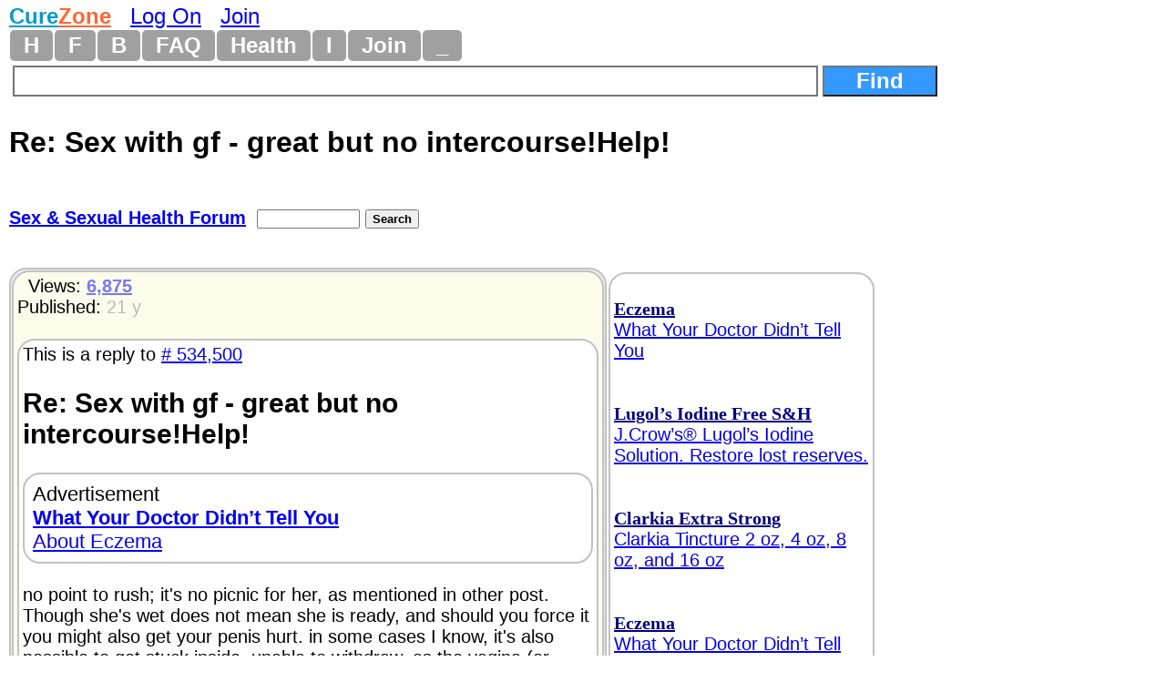

--- FILE ---
content_type: text/html
request_url: https://curezone.com/forums/fm.asp?i=534511
body_size: 11019
content:
<!DOCTYPE html>
<html>
<head>
<meta name="viewport" content="width=device-width, initial-scale=1">

<META HTTP-EQUIV="Content-Type" CONTENT="text/html; charset=iso-8859-1">
<link async rel="stylesheet" type="text/css" media="all" href="/mlddmenu.css" />
<link async rel="stylesheet" type="text/css" media="all" href="mlddmenu.css" />
<link async rel="stylesheet" type="text/css" media="all" href="style.css" />
<link async rel="stylesheet" type="text/css" media="all" href="/st.css" />

<script async type="text/javascript" src="/mlddmenu.js"></script>






<title>Re: Sex with gf - great but no intercourse!Help! (Sex & Sexual Health Forum) 3/15/2005 534511</title>
<meta name="description" content="no point to rush; it’s no picnic for her, as mentioned in other post. Though she’s wet does not mean she is ready, and should you force it you might also get your penis hurt. in some cases I know, it’s also possible to get stuck inside, unable to withdraw, as the vagina (or whatever muscle inside it) somehow gets cramped.">
<meta name="keywords" content="Re: Sex with gf - great but no intercourse!Help! (Sex & Sexual Health Forum) 3/15/2005 534511">

<meta property="og:title" content="Re: Sex with gf - great but no intercourse!Help! (Sex & Sexual Health Forum) 3/15/2005 534511" />
<meta property="og:description" content="no point to rush; it’s no picnic for her, as mentioned in other post. Though she’s wet does not mean she is ready, and should you force it you might also get your penis hurt. in some cases I know, it’s also possible to get stuck inside, unable to withdraw, as the vagina (or whatever muscle inside it) somehow gets cramped." />
<meta property="og:type" content="website" />
<meta property="og:url" content="//curezone.com/forums/fm.asp?i=534511"/>
<meta property="og:site_name" content="CureZone.org: Educating Instead of Medicating"/>



<script async src="https://pagead2.googlesyndication.com/pagead/js/adsbygoogle.js?client=ca-pub-0846790371736460" crossorigin="anonymous"></script>

<script type="text/javascript">
<!--
var url = "https://curezone.com?";
var title = 'Re: Sex with gf - great but no intercourse!Help...';
//-->
</script>



<script type="text/javascript" language="javascript">
        function RefreshImage(valImageId) {
            var objImage = document.getElementById(valImageId)
            if (objImage == undefined) {
                return;
            }
            var now = new Date();
            objImage.src = objImage.src.split('?')[0] + '?x=' + now.toUTCString();
        }
</script>




<!-- Google Tag Manager -->
<script>(function(w,d,s,l,i){w[l]=w[l]||[];w[l].push({'gtm.start':
new Date().getTime(),event:'gtm.js'});var f=d.getElementsByTagName(s)[0],
j=d.createElement(s),dl=l!='dataLayer'?'&l='+l:'';j.async=true;j.src=
'https://www.googletagmanager.com/gtm.js?id='+i+dl;f.parentNode.insertBefore(j,f);
})(window,document,'script','dataLayer','GTM-5X7TGPD');</script>
<!-- End Google Tag Manager -->


<!-- ~ Copyright (C) 2014-2015 Media.net Advertising FZ-LLC All Rights Reserved -->
<script type="text/javascript">
    window._mNHandle = window._mNHandle || {};
    window._mNHandle.queue = window._mNHandle.queue || [];
    medianet_versionId = "3121199"; 
</script>
<script src="https://contextual.media.net/dmedianet.js?cid=8CUBR5671" async="async"></script>
<!-- End Media.net Advertising -->


</head>
<body topmargin="2">
<!-- Google Tag Manager -->
<noscript>
<iframe src="https://www.googletagmanager.com/ns.html?id=GTM-5X7TGPD" height="0" width="0" style="display:none;visibility:hidden"></iframe></noscript>
<!-- End -->




<div id="fb-root"></div>
<script>(function(d, s, id) {
  var js, fjs = d.getElementsByTagName(s)[0];
  if (d.getElementById(id)) return;
  js = d.createElement(s); js.id = id;
  js.src = "//connect.facebook.net/en_US/sdk.js#xfbml=1&version=v2.0";
  fjs.parentNode.insertBefore(js, fjs);
}(document, 'script', 'facebook-jssdk'));</script>
<div>
<font size="5"><B><a href="/default.asp" title="curezone.com Homepage">
<FONT COLOR="#019ACC">Cure</FONT><FONT COLOR="#FE6533">Zone</FONT></a></b> &nbsp; 

 <a href="/login.asp" title="Log On CureZone">Log On</a> &nbsp;  <a href="/join.asp" title="Join CureZone">Join</a>

</font>
</div>


<!-- HTML Menu Code -->

<div class="mlddm_menue" >

<ul class="mlddm" id="menu1"  params="1,-1,300,slide,300,h,  1,5,1,1,1">

<li><a href="/default.asp" title="Homepage">H</a></li>

<li><a href="#" title="Forum Submenu">F</a>
<ul>
<li><a href="/forums/default.asp?v=0&o=0&q=0" title="List of all Forums">Hot Forums</a></li>
<li><a href="/forums/top50new.asp?q=4">New Forums</a></li>
<li><a href="/search.asp">Search Forums</a></li>
<li><a href="/forums/a.asp?q=4&o=0">All Forums Alphabetically</a></li>
<li><a href="/forums/a.asp?q=4&o=1">All Forums Chronologically</a></li>
<li><a href="/forums/s.asp?f=762&c=0&ob=h">Top Forum Stories</a></li>
<li><a href="/forums/s.asp?f=762&ob=v&c=8">The Best Of CureZone</a></li>
</ul>
</li>

<li><a href="#" title="Hot Blogs">B</a>
<ul>
<li><a href="/blogs/" title="Hot Blogs">Hot Blogs</a></li>
<li><a href="/blogs/top50new.asp">New Blogs</a></li>
<li><a href="/blogs/all.asp">All Blogs</a></li>
<li><a href="/blogs/top50.asp">Top Blogs</a></li>
<li><a href="/blogs/createblog.asp">Create Your Personal Blog</a></li>
</ul>
</li>

<li><a href="#"  title="Frequently Asked Questions And Answers">FAQ</a>
<ul>
<li><a href="/faq/default.asp">Knowledge Base</a></li>
<li><a href="/faq/p/default.asp">Surveys</a></li>
<li><a href="/faq/top50.asp">Top Questions & Answers</a></li>
<li><a href="/faq/new.asp">New Questions & Answers</a></li>
<li><a href="/faq/c.asp?a=2840">FAQ About Knowledge Base</a></li>
</ul>
</li>

<li><a href="#" title="Health, Diet, Cleansing">Health</a>
<ul>
<li><a href="/diseases/health.asp" title="Health, Diet, Cleansing">Health</a></li>
<li><a href="/cleanse/liver/default.asp" title="Liver Flush Recipes">Liver Flush</a></li>
<li><a href="/diet/elimination-rotation-diet.asp" title="Elimination Rotation Diet">Elimination Rotation Diet</a></li>
<li><a href="/cleanse/enema/fecal_transplantation.asp" title="Fecal Transplant, FMT">Fecal Transplant</a></li>
<li><a href="/cleanse/kidney/default.asp" title="Kidney Stones Cleanse">Kidney Stones Cleanse</a></li>
<li><a href="/diet/low_histamine_diet.asp" title="Low Histamine Diet">Low Histamine Diet</a></li>
<li><a href="/diet/default.asp" title="Healthy Diets">Healthy Diets</a></li>
<li><a href="/ER4YT/default.asp" title="Blood Type Diet">Blood Type Diet</a></li>
<li><a href="/cleanse/bowel/default.asp" title="Bowel Cleanse">Bowel Cleanse</a></li>
<li><a href="/cleanse/enema/default.asp" title="Enema">Enema</a></li>
<li><a href="/books/" title="Books">Books</a></li>
</ul>
</li>


<li><a href="#" title="Image Galleries and Albums">I</a>
<ul>
<li><a href="/ig/">Image Gallery</a></li>
<li><a href="/ig/f.asp?f=19">Video Folder</a></li>
<li><a href="/ig/f.asp?f=4528">Vaccine Videos</a></li>
<li><a href="/ig/f.asp?f=4527">Cancer Videos</a></li>
<li><a href="/ig/f.asp?f=4530">Conspiracy Videos</a></li>
<li><a href="/ig/video.asp">All Videos</a></li>
<li><a href="/ig/new.asp">New Uploads</a></li>
<li><a href="/ig/most_viewed.asp">Most Viewed</a></li>
<li><a href="/ig/most_voted.asp">Top Rated</a></li>
<li><a href="/ig/pdf.asp">PDFs</a></li>
<li><a href="/ig/doc.asp">DOCs</a></li>
<li><a href="/ig/audio.asp">Audio</a></li>
</ul>
</li>




<li><a href="/join.asp" title="Create New Account">Join</a></li>


<li><a href="#" title="Menu">_</a>
	<ul>

<li><a href="/login.asp">Log On</a></li>

<li><a href="/subscribe.asp">Newsletter</a></li>
<li><a href="/conversions.asp">Convert Units</a></li>
<li><a href="/m/find.asp">Find Users</a></li>
<li><a href="/stats/default.asp" title="Number of visitors">3170</a></li>
</ul>
</li>

</ul>
<div style="clear:both"></div>


</div>
<!-- END HTML Menu Code -->


<div class="searchbox"><form method="GET" action="/forums/search.asp">
<input type="text" name="q" size="12" value="" style="width: 70%; border-style:solid; border-width:2; font-size: 18pt; font-family: Arial,Verdena; font-weight:bold; padding-left:4; padding-right:4; padding-top:1; padding-bottom:1">
<input type="submit" value="Find" name="action" style="width: 10%; font-family: Arial,Verdena; font-size: 18pt; background-color: #3399FF; color: #FFFFFF;font-weight:bold"></form></div>


<div class="f_body">





<div class="fm_title">Re: Sex with gf - great but no intercourse!Help!</div>

<div>
<div class="fmtitle"><a href="f3.asp?f=318&c=0">Sex & Sexual Health Forum</a>&nbsp; </div>
<div class="fmtitle"><form method="GET" action="search.asp"><input type="hidden" value="318" name="f"><input type="text" name="q" size="12" value="" style="font-size: 10pt; font-family: Arial, Verdena">
<input type="submit" value="Search" name="action" style="font-family: Arial, Verdena; font-size: 10pt; font-weight:bold"></form></div>
</div>







<div>
<a name="i">&nbsp;</a><div class="am_body">

<div class="am_body_right">
<span align="left">

<br><font color="#000080"><a rel="nofollow" href="/a.asp?i=5857" title="Eczema What Your Doctor Didn’t Tell You https://www.amazon.com/dp/B0FVW7WNRC"><b><font face="Times New Roman" color="#000080">Eczema</font></b><br>What Your Doctor Didn’t Tell You</font></a></font><br><br>
<br><font color="#000080"><a rel="nofollow" href="/a.asp?i=222" title="Lugol’s Iodine Free S&H J.Crow’s® Lugol’s Iodine Solution. Restore lost reserves. http://www.jcrowsmarketplace.com/index.asp?PageAction=VIEWCATS&Category=132&cz002"><b><font face="Times New Roman" color="#000080">Lugol’s Iodine Free S&H</font></b><br>J.Crow’s® Lugol’s Iodine Solution. Restore lost reserves.</font></a></font><br><br>
<br><font color="#000080"><a rel="nofollow" href="/a.asp?i=995" title="Clarkia Extra Strong Clarkia Tincture 2 oz, 4 oz, 8 oz, and 16 oz http://sbherbalremedies.com"><b><font face="Times New Roman" color="#000080">Clarkia Extra Strong</font></b><br>Clarkia Tincture 2 oz, 4 oz, 8 oz, and 16 oz</font></a></font><br><br>

</span>


<span align="left">

<br><font color="#000080"><a rel="nofollow" href="/a.asp?i=5857" title="Eczema What Your Doctor Didn’t Tell You https://www.amazon.com/dp/B0FVW7WNRC"><b><font face="Times New Roman" color="#000080">Eczema</font></b><br>What Your Doctor Didn’t Tell You</font></a></font><br><br>
<br><font color="#000080"><a rel="nofollow" href="/a.asp?i=222" title="Lugol’s Iodine Free S&H J.Crow’s® Lugol’s Iodine Solution. Restore lost reserves. http://www.jcrowsmarketplace.com/index.asp?PageAction=VIEWCATS&Category=132&cz002"><b><font face="Times New Roman" color="#000080">Lugol’s Iodine Free S&H</font></b><br>J.Crow’s® Lugol’s Iodine Solution. Restore lost reserves.</font></a></font><br><br>
<br><font color="#000080"><a rel="nofollow" href="/a.asp?i=995" title="Clarkia Extra Strong Clarkia Tincture 2 oz, 4 oz, 8 oz, and 16 oz http://sbherbalremedies.com"><b><font face="Times New Roman" color="#000080">Clarkia Extra Strong</font></b><br>Clarkia Tincture 2 oz, 4 oz, 8 oz, and 16 oz</font></a></font><br><br>

</span>

</div>

<div class="am_body_left">
<div class="am_body_left_message">

<div align="left">
&nbsp; 
Views: <a href="s.asp?f=318&ob=h&c=0"> <font color="#7777F9"><b>6,875</b></font> </a><br>
Published: <font color="#BBBBBB">21 y</font><br>


&nbsp;</div>
<div class="breakword"><div>This is a reply to <a href="fm.asp?i=534500#i"># 534,500</a></div>
<h2>Re: Sex with gf - great but no intercourse!Help!</h2>
<div class="am_body_left_ads">Advertisement<br><a rel="nofollow" href="/a.asp?i=5858" title="What Your Doctor Didn’t Tell You About Eczema https://www.amazon.com/dp/B0FVW7WNRC"><b>What Your Doctor Didn’t Tell You</b><br>About Eczema</a><br>
</div>

<br>no point to rush; it's no picnic for her, as mentioned in other post. Though she's wet does not mean she is ready, and should you force it you might also get your penis hurt. in some cases I know, it's also possible to get stuck inside, unable to withdraw, as the vagina (or whatever muscle inside it) somehow gets cramped.<div>&nbsp;</div><div class="spacedlinks">
<FORM name="LogOn"><INPUT type="button" style="font-size: 18pt; color: #ff0000; font-weight: bold;" value="Log On To Reply" 	name="LogOn" 	onClick="window.location='/login.asp'"> ... or ... 
<INPUT type="button" style="font-size: 18pt; color: #000000; font-weight: bold;" value="Join CureZone To Reply" 	name="Join" 	onClick="window.location='/join.asp'">
</form>
</div>

<div><h2><a class="a2a_dd" href="https://www.addtoany.com/share"><img src="/images/share.png" border="0" alt="Share"></a>
<script defer src="https://static.addtoany.com/menu/page.js"></script></h2></div>
<div class="spacedlinks"><A HREF="/forums/s.asp?f=318&c=0&ob=d&m=%2339677" title="All mesages sorted chronologically">All of my messges on this board</A>  
&nbsp; &nbsp; <A HREF="/forums/s.asp?f=762&c=0&ob=d&m=%2339677" title="All mesages sorted chronologically">All of my messges anywhere</A></div>
</div>

<DIV><a title="Add This Message To Your CureZone Favorites!" rel="nofollow" href="add_message_to_favorites.asp?i=534511">Add To Favorites!</a></DIV><div>
<div><a rel="nofollow" href="v.asp?i=534511&V=Y">Like</a> &nbsp; &nbsp; <a rel="nofollow" href="v.asp?i=534511&V=N">Dislike</a></div>


<br>Alert Moderators: <a style="text-decoration: none" rel="nofollow" href="flaghx.asp?i=534511"><img border="0" src="alertbad.gif" 	 alt="Report Spam or bad message"></a> &nbsp;<a style="text-decoration: none" rel="nofollow" href="flagrx.asp?i=534511"><img border="0" src="alertgood.gif"  alt="Alert Moderators on This GOOD Message"></a>
</div>

<div>
</div>
<div>
<a href="https://curezone.com/forums/disclaimer.asp">DISCLAIMER</a></div>
</font></b></div>

</div>


</div>

<div class="am_body"><div class="am_body_left"><div class="am_body_left_message"><h2>This Forum message belongs to a larger discussion thread. See the complete thread below. You can reply to this message!</h2></div></div></div>
</div>












<div>
<ul class="Level1">

<li class="liLevelA1A">
 <a target="_top" href="/forums/am.asp?i=534470"><SPAN STYLE="background-color: #00FFCC; font-size: 20pt;">Expand this whole thread (18 messages)</span></a>
<br><br>
<A title="Hi,

I have a little problem with my gf, we’ve been together for 10 months now we get along really well she’s absolutely faboulous if there wasn’t one thing :

She’s now 21 and when we started pur relationship she was a virgin...3 months ago she agreed that we would sleep together...knowing that she was a virgin I tried to move very slowly and gently but I wasn’t even in her vagina when she asked me to stop and she said that it would hurt. We had a great foreplay and she was really ’wet’ but it still hurt.
We tried that 2 more times and every time she said that it would hurt eventhoug ... ... Click here to view this complete message" HREF="/forums/fm.asp?i=534470#i">Sex with gf - great but no intercourse!Help!</a>
 &nbsp;  <small><i><A style="text-decoration: none" HREF="s.asp?f=762&c=0&ob=d&m=mailgame" title="All messages posted by mailgame across all forums, sorted by date chronologically"><font color="#990033">mailgame</font></a>
</i></small>
&nbsp; <font color="#BBBBBB">21 y</font>

 &nbsp;<font color="#BBBBFB" size="2">7,774</font>
<font size="1"> &nbsp;<a rel="nofollow" target="_blank" title="See all forums where this message is cross posted" href="fmi.asp?i=534470">† <font color="#808080">C</font> †</a>
</font>

<!--534470-->

<ul class="Level2">

<li class="liLevelA2">
<A title="You really have a gem of a girl there...a true virgin.  Don’t be in a hurry to enter the forbidden zone.  Obviously this is traumatic, life-changing event for her.  Don’t be a pig and ruin it!  You want to get on with the great sex, I know I know, but understand what a marvelous young woman you’ve been blessed with and let things move at her pace.  If she’s 21 and you’re her ”first”, you just may have hit 3 cherries on the slot machine of love!  Never ever rush a girl like this and never ever give her a guilt trip over ”non-performance”.  Never.  This is one special woman you met, realize  ... ... Click here to view this complete message" HREF="/forums/fm.asp?i=534473#i">virgin territory.</a>
 &nbsp;  <small><i><A style="text-decoration: none" HREF="s.asp?f=762&c=0&ob=d&m=Bush%2FCheney05" title="All messages posted by Bush/Cheney05 across all forums, sorted by date chronologically"><font color="#990033">Bush/Cheney05</font></a>
</i></small>
&nbsp; <font color="#BBBBBB">21 y</font>

 &nbsp;<font color="#BBBBFB" size="2">7,224</font>

<!--534473-->

</li>
<li class="liLevelA2">
<A title="Well, I agree with the previous post in that you shouldn’t rush her. BUT, if she really, really, really, really, really wants to have intercourse, I think she’s going to have to try to bear the pain enough for you to get fully in. Has the hymen been broken? If it hasn’t been, she’s going to have pain until it is. It’s no picnic, but in my opinion, it’s better to get that part over with quick. If the hymen has been broken and she’s still having pain, she may need to see a doctor. ... Click here to view this complete message" HREF="/forums/fm.asp?i=534475#i">Re: Sex with gf - great but no intercourse!Help!</a>
 &nbsp;  <small><i><A style="text-decoration: none" HREF="s.asp?f=762&c=0&ob=d&m=teeisblue" title="All messages posted by teeisblue across all forums, sorted by date chronologically"><font color="#990033">teeisblue</font></a>
</i></small>
&nbsp; <font color="#BBBBBB">21 y</font>

 &nbsp;<font color="#BBBBFB" size="2">7,135</font>

<!--534475-->

<ul class="Level3">

<li class="liLevelA2">
<A title="Thanks guys for the quick replies,

no the hymen hasn’t been broken yet and I’ve always been near to breaking it but then she said that it was too much pain.
I don’t know I’ve been the ’first guy’ for two other girls and none of them complaint about anything eventhough I was asking back then if it had hurt. And here...we’ve tried more than 5 times and it still doesn’t work! I mean is it that much pain she goes through and how long does it last?

I mean if it’s only for a sec than I don’t know why it is such a big deal for her...

I have to tell that she’s a prissy girl and sometimes ... ... Click here to view this complete message" HREF="/forums/fm.asp?i=534478#i">Thanks guys for the quick replies,

no the hymen...</a>
 &nbsp;  <small><i><A style="text-decoration: none" HREF="s.asp?f=762&c=0&ob=d&m=mailgame" title="All messages posted by mailgame across all forums, sorted by date chronologically"><font color="#990033">mailgame</font></a>
</i></small>
&nbsp; <font color="#BBBBBB">21 y</font>

 &nbsp;<font color="#BBBBFB" size="2">7,063</font>

<!--534478-->

<ul class="Level4">

<li class="liLevelA2">
<A title="I’m going to go out on a limb and say that if in 5 attempts, you didn’t make it, and it isn’t a size problem, that she should see a doctor and explain the problem, and maybe he/she can alleviate the problem by using an instrument better suited for opening a really tough hymen. I would say it is no big deal for the doctor and then you guys can get busy. ... Click here to view this complete message" HREF="/forums/fm.asp?i=534479#i">I’m going to go out on a limb and say that if in 5...</a>
 &nbsp;  <small><i><A style="text-decoration: none" HREF="s.asp?f=762&c=0&ob=d&m=%2333045" title="All messages posted by #33045 across all forums, sorted by date chronologically"><font color="#990033">#33045</font></a>
</i></small>
&nbsp; <font color="#BBBBBB">21 y</font>

 &nbsp;<font color="#BBBBFB" size="2">6,954</font>

<!--534479-->

<ul class="Level5">

<li class="liLevelA2">
<A title="Have you ever considered that maybe part of this may be due to the fact that maybe she doesn’t want to lose this virginity? She surely has remained one for all these years for some reason. Maybe she wants to keep it until she is married. Sounds as if this could be on obsession with yours; destroying girls virginity. My guess if you will wait until you are married it will not be near as painful. ... Click here to view this complete message" HREF="/forums/fm.asp?i=534481#i">Have you ever considered that maybe part of this m...</a>
 &nbsp;  <small><i><A style="text-decoration: none" HREF="s.asp?f=762&c=0&ob=d&m=%2337250" title="All messages posted by #37250 across all forums, sorted by date chronologically"><font color="#990033">#37250</font></a>
</i></small>
&nbsp; <font color="#BBBBBB">21 y</font>

 &nbsp;<font color="#BBBBFB" size="2">7,053</font>

<!--534481-->

</li></ul>
</li>
<li class="liLevelA2">
<A title="”I mean if it’s only for a sec than I don’t know why it is such a big deal for her...”
It may not be only for a sec. I had really bad pain my first time and for a few days afterward. And why shouldn’t it be a big deal? It’s her virginity for God’s sake!

”I have to tell that she’s a prissy girl and sometimes she’s a bit whiny for my taste”
Why do you have to tell that? I think maybe you suspect that the reasoning behind her pain is that she doesn’t really want to do it...And if you’re still pushing her, you’re a cad.

”but I mean that’s the girl I wanna be with definitely if there wa ... ... Click here to view this complete message" HREF="/forums/fm.asp?i=534498#i">Now wait a minute...</a>
 &nbsp;  <small><i><A style="text-decoration: none" HREF="s.asp?f=762&c=0&ob=d&m=teeisblue" title="All messages posted by teeisblue across all forums, sorted by date chronologically"><font color="#990033">teeisblue</font></a>
</i></small>
&nbsp; <font color="#BBBBBB">21 y</font>

 &nbsp;<font color="#BBBBFB" size="2">7,002</font>

<!--534498-->

<ul class="Level5">

<li class="liLevelA2">
<A title="Maybe you think it’s only a second. To her, it is the experience of a lifetime. And as for the pain, that isn’t necessarily just a second either. I have had experiences of where someone did something sexual (not even penetration) and I tolerated the pain instead of speaking out and the pain lasted days. This last time someone pushed up against me and it didn’t go in, and already painful and this time the pain lasted about 10 days! I had to get a healing! It isn’t fake. No longer a virgin, (strangely the first time wasn’t much feeling at all) but nearly any of the times I’ve tried it it has ... ... Click here to view this complete message" HREF="/forums/fm.asp?i=2378209#i">Maybe you think it’s only a second. To her, it is ...</a>
 &nbsp;  <small><i><A style="text-decoration: none" HREF="s.asp?f=762&c=0&ob=d&m=%23223460" title="All messages posted by #223460 across all forums, sorted by date chronologically"><font color="#990033">#223460</font></a>
</i></small>
&nbsp; <font color="#BBBBBB">9 y</font>

 &nbsp;<font color="#BBBBFB" size="2">1,298</font>

<!--2378209-->

<ul class="Level6">

<li class="liLevelA2">
<A title="Please do yourself a fovor and apply SYLK lubricant to your labia before intercourse. This will make sex a pleasure for you. That is spelled SYLK not silk.

This is the very best lube on planet Earth, made from the Kiwi Fruit.

Grizz ... Click here to view this complete message" HREF="/forums/fm.asp?i=2378213#i">Please do yourself a fovor and apply SYLK lubrican...</a>
 &nbsp;  <small><i><A style="text-decoration: none" HREF="s.asp?f=762&c=0&ob=d&m=grizz" title="All messages posted by grizz across all forums, sorted by date chronologically"><font color="#990033">grizz</font></a>
</i></small>
&nbsp; <font color="#BBBBBB">9 y</font>

 &nbsp;<font color="#BBBBFB" size="2">1,446</font>

<!--2378213-->

</li></ul>
</li></ul>
</li>
<li class="liLevelA2">
<A title="I have to tell you... the first 4 or so times that I had intercourse with my boyfriend it HURT!  The whole time I was just thinking ”Well, I have to get this over with some time.” I would seriously bite my tongue to keep from yelling out in pain.  I couldn’t wait for him to cum and have it all be over.  It REALLY sucked for me... every woman is different... none of my girlfriends had this experience.  In fact most of them said they felt no pain.  For some reason I was different.  Now I LOVE sex... I just had to go through that excruciating pain at the beginning... and it WAS excruciating.  ... ... Click here to view this complete message" HREF="/forums/fm.asp?i=534512#i">Re: Sex with gf - great but no intercourse!Help!</a>
 &nbsp;  <small><i><A style="text-decoration: none" HREF="s.asp?f=762&c=0&ob=d&m=%2337845" title="All messages posted by #37845 across all forums, sorted by date chronologically"><font color="#990033">#37845</font></a>
</i></small>
&nbsp; <font color="#BBBBBB">21 y</font>

 &nbsp;<font color="#BBBBFB" size="2">6,756</font>

<!--534512-->

</li></ul>
</li>
<li class="liLevelA2">
<A title="You gave out such sound advice about hymens and pain.I am newly married only four months and we were both virgins. So yea before our first time I was scared shootless since he is so super huge.Yet I found out by my GYN my hymen was soft and flexible so my hubby with lots of lube slipped in so deeply with some left out.Yea my hymen broke but without much pain at all. Frankly went into multiple far reaching squirting organisms and recollect no pain.Guess I am so blessed. Love.

Denise Dennyoooo@webtv.net
 ... Click here to view this complete message" HREF="/forums/fm.asp?i=534492#i">You gave out such sound advice about hymens and pa...</a>
 &nbsp;  <small><i><A style="text-decoration: none" HREF="s.asp?f=762&c=0&ob=d&m=Dennyoooo" title="All messages posted by Dennyoooo across all forums, sorted by date chronologically"><font color="#990033">Dennyoooo</font></a>
</i></small>
&nbsp; <font color="#BBBBBB">21 y</font>

 &nbsp;<font color="#BBBBFB" size="2">6,974</font>

<!--534492-->

<ul class="Level4">

<li class="liLevelA2">
<A title="Wow, you really are blessed! I had horrible pain my first time, and for days afterward. We really are all different, I guess. ... Click here to view this complete message" HREF="/forums/fm.asp?i=534497#i">#33045 and Dennyoooo, you’ve both been a big help ...</a>
 &nbsp;  <small><i><A style="text-decoration: none" HREF="s.asp?f=762&c=0&ob=d&m=teeisblue" title="All messages posted by teeisblue across all forums, sorted by date chronologically"><font color="#990033">teeisblue</font></a>
</i></small>
&nbsp; <font color="#BBBBBB">21 y</font>

 &nbsp;<font color="#BBBBFB" size="2">6,923</font>

<!--534497-->

<ul class="Level5">

<li class="liLevelA2">
<A title="Yes guess I was blessed not having any pain when my hubby broke my hymen. I suspect it involves how rigid a hymen is and mine was soft and flexible. Plus I used tons of lube because my husband is super huge. My problem is once he gets in so deep in me he gets stuck and cannot withdraw. Love.

Denise Dennyoooo@webtv.net
 ... Click here to view this complete message" HREF="/forums/fm.asp?i=534500#i">Yes guess I was blessed not having any pain when m...</a>
 &nbsp;  <small><i><A style="text-decoration: none" HREF="s.asp?f=762&c=0&ob=d&m=Dennyoooo" title="All messages posted by Dennyoooo across all forums, sorted by date chronologically"><font color="#990033">Dennyoooo</font></a>
</i></small>
&nbsp; <font color="#BBBBBB">21 y</font>

 &nbsp;<font color="#BBBBFB" size="2">6,867</font>

<!--534500-->

<ul class="Level6">

<li class="liLevelA2">
<A title="no point to rush; it’s no picnic for her, as mentioned in other post. Though she’s wet does not mean she is ready, and should you force it you might also get your penis hurt. in some cases I know, it’s also possible to get stuck inside, unable to withdraw, as the vagina (or whatever muscle inside it) somehow gets cramped. ... Click here to view this complete message" HREF="/forums/fm.asp?i=534511#i">no point to rush; it’s no picnic for her, as menti...</a>
 &nbsp;  <small><i><A style="text-decoration: none" HREF="s.asp?f=762&c=0&ob=d&m=%2339677" title="All messages posted by #39677 across all forums, sorted by date chronologically"><font color="#990033">#39677</font></a>
</i></small>
&nbsp; <font color="#BBBBBB">21 y</font>

 &nbsp;<font color="#BBBBFB" size="2">6,875</font>

<a name="i">&nbsp;</a><div class="am_body"><div class="am_body_left"><div class="am_body_left_message"><h2>This is the position of the above message within the thread.</h2></div></div></div>

</li></ul>
</li></ul>
</li></ul>
</li></ul>
</li>
<li class="liLevelA2">
<A title="has she been to gyn?
maybe she is saying it hurts because she doesnt want to do it.
if it does hurt at 21 she could having health problems. you hymen is mostly disintegrated by that age. ... Click here to view this complete message" HREF="/forums/fm.asp?i=534560#i">are you on bc?
that can cause spotting. also spot...</a>
 &nbsp;  <small><i><A style="text-decoration: none" HREF="s.asp?f=762&c=0&ob=d&m=violet%5Fgrace" title="All messages posted by violet_grace across all forums, sorted by date chronologically"><font color="#990033">violet_grace</font></a>
</i></small>
&nbsp; <font color="#BBBBBB">21 y</font>

 &nbsp;<font color="#BBBBFB" size="2">6,810</font>

<!--534560-->

<ul class="Level3">

<li class="liLevelA2">
<A title="No she hasn’t been to the gyn in a year as far as I know...how many should a gurl go to the gyn?
Recently when we were having oral sex (yes we do anything imaginable except for ntercourse) I thought that maybe her vagina is too small, smaller than the ones of other girls I’ve been with...would that be a possible cause for her pain during intercourse?
She’s played tennis for 11 years so I also thought that her hymen would be broken by now ut it doesn’t seem to be the case...
Any suggestions? ... Click here to view this complete message" HREF="/forums/fm.asp?i=534571#i">No she hasn’t been to the gyn in a year as far as ...</a>
 &nbsp;  <small><i><A style="text-decoration: none" HREF="s.asp?f=762&c=0&ob=d&m=mailgame" title="All messages posted by mailgame across all forums, sorted by date chronologically"><font color="#990033">mailgame</font></a>
</i></small>
&nbsp; <font color="#BBBBBB">21 y</font>

 &nbsp;<font color="#BBBBFB" size="2">6,983</font>

<!--534571-->

<ul class="Level4">

<li class="liLevelA2">
<A title="once a year at least
so maybe its due for check up time.
then you could go with her and you both could talk to the gyn about it.
the support would show that you care and you yourself can get re-educated on sexual health. ... Click here to view this complete message" HREF="/forums/fm.asp?i=534573#i">once a year at least
so maybe its due for check u...</a>
 &nbsp;  <small><i><A style="text-decoration: none" HREF="s.asp?f=762&c=0&ob=d&m=violet%5Fgrace" title="All messages posted by violet_grace across all forums, sorted by date chronologically"><font color="#990033">violet_grace</font></a>
</i></small>
&nbsp; <font color="#BBBBBB">21 y</font>

 &nbsp;<font color="#BBBBFB" size="2">6,691</font>

<!--534573-->

</li>
<li class="liLevelA2">
<A title="http://my.webmd.com/content/article/64/72263.htm

Love Hurts

How does a couple proceed when the act of penetration is just too painful to allow for intercourse?

By Louanne Cole Weston, PhD
WebMD Answers to Questions

Question:

”My husband and I have been married for almost three months now, and all we do is hug and kiss and cuddle. I admit it is very nice. but I feel like we’re missing out on sex real bad. Initially in the marriage he had gotten turned on, but we were not able to have sex. I’m a virgin who’s obviously got a tough hymen or something. It’s like he tries to push ... ... Click here to view this complete message" HREF="/forums/fm.asp?i=534574#i">http://my.webmd.com/content/article/64/72263.htm
...</a>
 &nbsp;  <small><i><A style="text-decoration: none" HREF="s.asp?f=762&c=0&ob=d&m=violet%5Fgrace" title="All messages posted by violet_grace across all forums, sorted by date chronologically"><font color="#990033">violet_grace</font></a>
</i></small>
&nbsp; <font color="#BBBBBB">21 y</font>

 &nbsp;<font color="#BBBBFB" size="2">6,832</font>

<!--534574-->

</li></ul>
</li></ul>
</li></ul>
</li></ul>

</div>





<center>

<p><br>&nbsp;</p>
<p><B><a href="https://www.curezone.org/donations.asp"><FONT SIZE="4">Donate to CureZone</FONT></a></B>
<form action="https://www.paypal.com/cgi-bin/webscr" method="post">
<input type="hidden" name="cmd" value="_s-xclick">
<input type="image" src="/btn_donateCC_LG.gif" border="0" name="submit" alt="PayPal - The safer, easier way to pay online!">
<img alt="" border="0" src="/pixel.gif" width="1" height="1">
<input type="hidden" name="encrypted" value="-----BEGIN [base64]/unQL685aXrDSOOGVEgPNUykGx2mWXKv0yWYJdTTkhePYwzxiTQnAkkfOLdwlZRNUt+wOk2UxoxOQNTK5rDOPs6NYP8xMo60liqzLHb/+faLTOAjBcVc2wICPE0rQzkfA8ainwJriqdX6yTugV3xFtiBGvvJ6d7xjRDELMAkGBSsOAwIaBQAwgdQGCSqGSIb3DQEHATAUBggqhkiG9w0DBwQIx45NHSZ95qWAgbDssdnREbchXhIDfgNsY+O1jjvyyZhAPcJ/g3ArpezGsnQZTv6RP3zIV6uW4WRzUqvVAc42IHDQruHsezT6rB70So8gbV6eWLx/BOpRGffjkX5tacvIYAvZVOFnOd9H1mCt0A+7r3RHipfgQnXWBl6bHIoW/FT3615O0kuVX/ifLCjkLFO25nf/Fafuf8/ceRueJO0TZwHcan6SHhy9fcJkBhsjhyq0T+Gz/[base64]/Za+GJ/[base64]/9j/iKG4Thia/[base64]//+doIJjPz0hcjzHk5m9WRclKDN+RyEo=-----END PKCS7-----
">
</form>






<center>




<hr width="50%" size="5">



<p><a target="_blank" href="https://www.curezone.org/forums/s.asp?f=83&ob=d&c=1&m=&t=150&p=0">CureZone Newsletter</a> is distributed in partnership with <a target="_blank" href="https://www.netatlantic.com">https://www.netatlantic.com</a></p>
<hr width="50%" size="5">




<p>
<b>
<a target="_blank" href="/contact.asp">Contact Us</a>
- <a target="_blank" href="/sponsorship.asp">Advertise</a>
- <a target="_blank" href="/stats/">Stats</a>
</b>
</p>




<form action="https://www.paypal.com/donate" method="post" target="_top">
<input type="hidden" name="hosted_button_id" value="8TVV993GAJ32J" />
<input type="image" src="https://www.paypalobjects.com/en_US/NO/i/btn/btn_donateCC_LG.gif" border="0" name="submit" title="PayPal - The safer, easier way to pay online!" alt="Donate with PayPal button" />
<img alt="" border="0" src="https://www.paypal.com/en_NO/i/scr/pixel.gif" width="1" height="1" />
</form>


<div>Copyright 1999 - 2026&nbsp; <a href="/default.asp">curezone.com</a></div>
<p>17.000 sec, (1)</p>
</center>



<script defer src="https://static.cloudflareinsights.com/beacon.min.js/vcd15cbe7772f49c399c6a5babf22c1241717689176015" integrity="sha512-ZpsOmlRQV6y907TI0dKBHq9Md29nnaEIPlkf84rnaERnq6zvWvPUqr2ft8M1aS28oN72PdrCzSjY4U6VaAw1EQ==" data-cf-beacon='{"version":"2024.11.0","token":"ff2cac2388fa4da5970c2c457e3923c8","r":1,"server_timing":{"name":{"cfCacheStatus":true,"cfEdge":true,"cfExtPri":true,"cfL4":true,"cfOrigin":true,"cfSpeedBrain":true},"location_startswith":null}}' crossorigin="anonymous"></script>
</body></html> 
</center>






</div>











</body></html>

--- FILE ---
content_type: text/html; charset=utf-8
request_url: https://www.google.com/recaptcha/api2/aframe
body_size: 265
content:
<!DOCTYPE HTML><html><head><meta http-equiv="content-type" content="text/html; charset=UTF-8"></head><body><script nonce="ylcxDxoFiPZsKpt79mPOsA">/** Anti-fraud and anti-abuse applications only. See google.com/recaptcha */ try{var clients={'sodar':'https://pagead2.googlesyndication.com/pagead/sodar?'};window.addEventListener("message",function(a){try{if(a.source===window.parent){var b=JSON.parse(a.data);var c=clients[b['id']];if(c){var d=document.createElement('img');d.src=c+b['params']+'&rc='+(localStorage.getItem("rc::a")?sessionStorage.getItem("rc::b"):"");window.document.body.appendChild(d);sessionStorage.setItem("rc::e",parseInt(sessionStorage.getItem("rc::e")||0)+1);localStorage.setItem("rc::h",'1768440482023');}}}catch(b){}});window.parent.postMessage("_grecaptcha_ready", "*");}catch(b){}</script></body></html>